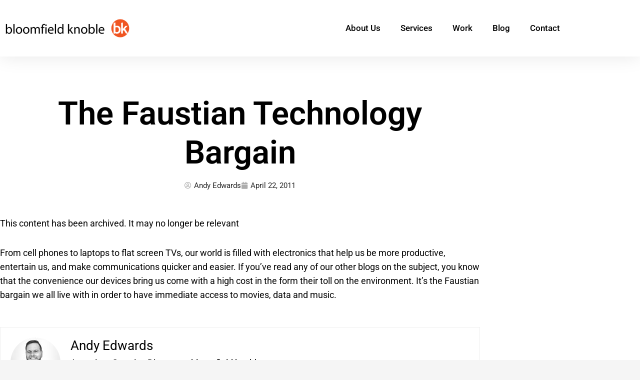

--- FILE ---
content_type: text/css
request_url: https://www.bloomfieldknoble.com/wp-content/uploads/elementor/css/post-81823.css?ver=1768506446
body_size: 335
content:
.elementor-kit-81823{--e-global-color-primary:#F15623;--e-global-color-secondary:#000000;--e-global-color-text:#000000;--e-global-color-accent:#F4B152;--e-global-color-77499b9:#6EC1E4;--e-global-color-35e335ec:#54595F;--e-global-color-4564935d:#7A7A7A;--e-global-color-295e8734:#61CE70;--e-global-color-3239f859:#4054B2;--e-global-color-17d04eea:#23A455;--e-global-color-33fb5b0e:#000;--e-global-color-4cc83fb7:#FFF;--e-global-color-42697478:#F8F8F8;--e-global-color-5f4c7936:#229B92;--e-global-color-4428dc4:RGBA(122, 122, 122, 0.49);--e-global-color-c4e70b5:#7A7A7A;--e-global-typography-primary-font-family:"Roboto";--e-global-typography-primary-font-size:100px;--e-global-typography-primary-font-weight:600;--e-global-typography-secondary-font-family:"Roboto Slab";--e-global-typography-secondary-font-size:50px;--e-global-typography-secondary-font-weight:400;--e-global-typography-text-font-family:"Roboto";--e-global-typography-text-font-size:18px;--e-global-typography-text-font-weight:400;--e-global-typography-text-line-height:24px;--e-global-typography-accent-font-family:"Roboto";--e-global-typography-accent-font-weight:500;--e-global-typography-64764e1-font-size:28px;--e-global-typography-64764e1-line-height:1.6em;--e-global-typography-c1ad16c-font-family:"Roboto";--e-global-typography-c1ad16c-font-size:50px;--e-global-typography-c1ad16c-font-weight:600;--e-global-typography-c1ad16c-line-height:1em;}.elementor-kit-81823 e-page-transition{background-color:#FFBC7D;}.elementor-kit-81823 a{color:#A5A5A5;}.elementor-kit-81823 a:hover{color:#F15623;}.elementor-section.elementor-section-boxed > .elementor-container{max-width:1140px;}.e-con{--container-max-width:1140px;}.elementor-widget:not(:last-child){margin-block-end:0px;}.elementor-element{--widgets-spacing:0px 0px;--widgets-spacing-row:0px;--widgets-spacing-column:0px;}{}h1.entry-title{display:var(--page-title-display);}@media(max-width:1024px){.elementor-kit-81823{--e-global-typography-primary-font-size:80px;--e-global-typography-secondary-font-size:50px;--e-global-typography-text-font-size:18px;--e-global-typography-text-line-height:26px;--e-global-typography-64764e1-font-size:24px;}.elementor-section.elementor-section-boxed > .elementor-container{max-width:1024px;}.e-con{--container-max-width:1024px;}}@media(max-width:767px){.elementor-kit-81823{--e-global-typography-primary-font-size:50px;--e-global-typography-secondary-font-size:30px;--e-global-typography-text-font-size:18px;--e-global-typography-64764e1-font-size:20px;--e-global-typography-c1ad16c-font-size:30px;}.elementor-section.elementor-section-boxed > .elementor-container{max-width:767px;}.e-con{--container-max-width:767px;}}

--- FILE ---
content_type: text/css
request_url: https://www.bloomfieldknoble.com/wp-content/uploads/elementor/css/post-79762.css?ver=1768506446
body_size: 924
content:
.elementor-79762 .elementor-element.elementor-element-5f40d98d > .elementor-container > .elementor-column > .elementor-widget-wrap{align-content:center;align-items:center;}.elementor-79762 .elementor-element.elementor-element-5f40d98d:not(.elementor-motion-effects-element-type-background), .elementor-79762 .elementor-element.elementor-element-5f40d98d > .elementor-motion-effects-container > .elementor-motion-effects-layer{background-color:#FFFFFF;}.elementor-79762 .elementor-element.elementor-element-5f40d98d{box-shadow:0px 0px 38px 0px rgba(0,0,0,0.1);transition:background 0.3s, border 0.3s, border-radius 0.3s, box-shadow 0.3s;margin-top:0px;margin-bottom:0px;padding:0px 0px 0px 0px;}.elementor-79762 .elementor-element.elementor-element-5f40d98d > .elementor-background-overlay{transition:background 0.3s, border-radius 0.3s, opacity 0.3s;}.elementor-79762 .elementor-element.elementor-element-5e15510f > .elementor-element-populated{padding:35px 10px 35px 10px;}.elementor-widget-theme-site-logo .widget-image-caption{color:var( --e-global-color-text );font-family:var( --e-global-typography-text-font-family ), Sans-serif;font-size:var( --e-global-typography-text-font-size );font-weight:var( --e-global-typography-text-font-weight );line-height:var( --e-global-typography-text-line-height );}.elementor-79762 .elementor-element.elementor-element-2a472592{text-align:start;}.elementor-79762 .elementor-element.elementor-element-2a472592 img{width:250px;}.elementor-widget-nav-menu .elementor-nav-menu .elementor-item{font-family:var( --e-global-typography-primary-font-family ), Sans-serif;font-size:var( --e-global-typography-primary-font-size );font-weight:var( --e-global-typography-primary-font-weight );}.elementor-widget-nav-menu .elementor-nav-menu--main .elementor-item{color:var( --e-global-color-text );fill:var( --e-global-color-text );}.elementor-widget-nav-menu .elementor-nav-menu--main .elementor-item:hover,
					.elementor-widget-nav-menu .elementor-nav-menu--main .elementor-item.elementor-item-active,
					.elementor-widget-nav-menu .elementor-nav-menu--main .elementor-item.highlighted,
					.elementor-widget-nav-menu .elementor-nav-menu--main .elementor-item:focus{color:var( --e-global-color-accent );fill:var( --e-global-color-accent );}.elementor-widget-nav-menu .elementor-nav-menu--main:not(.e--pointer-framed) .elementor-item:before,
					.elementor-widget-nav-menu .elementor-nav-menu--main:not(.e--pointer-framed) .elementor-item:after{background-color:var( --e-global-color-accent );}.elementor-widget-nav-menu .e--pointer-framed .elementor-item:before,
					.elementor-widget-nav-menu .e--pointer-framed .elementor-item:after{border-color:var( --e-global-color-accent );}.elementor-widget-nav-menu{--e-nav-menu-divider-color:var( --e-global-color-text );}.elementor-widget-nav-menu .elementor-nav-menu--dropdown .elementor-item, .elementor-widget-nav-menu .elementor-nav-menu--dropdown  .elementor-sub-item{font-family:var( --e-global-typography-accent-font-family ), Sans-serif;font-weight:var( --e-global-typography-accent-font-weight );}.elementor-79762 .elementor-element.elementor-element-7e29eea .elementor-menu-toggle{margin-left:auto;background-color:#FFFFFF;}.elementor-79762 .elementor-element.elementor-element-7e29eea .elementor-nav-menu .elementor-item{font-family:"Roboto", Sans-serif;font-size:17px;font-weight:500;}.elementor-79762 .elementor-element.elementor-element-7e29eea .elementor-nav-menu--main .elementor-item{color:#000000;fill:#000000;}.elementor-79762 .elementor-element.elementor-element-7e29eea .elementor-nav-menu--main .elementor-item:hover,
					.elementor-79762 .elementor-element.elementor-element-7e29eea .elementor-nav-menu--main .elementor-item.elementor-item-active,
					.elementor-79762 .elementor-element.elementor-element-7e29eea .elementor-nav-menu--main .elementor-item.highlighted,
					.elementor-79762 .elementor-element.elementor-element-7e29eea .elementor-nav-menu--main .elementor-item:focus{color:var( --e-global-color-primary );fill:var( --e-global-color-primary );}.elementor-79762 .elementor-element.elementor-element-7e29eea .elementor-nav-menu--dropdown a, .elementor-79762 .elementor-element.elementor-element-7e29eea .elementor-menu-toggle{color:#FFFFFF;fill:#FFFFFF;}.elementor-79762 .elementor-element.elementor-element-7e29eea .elementor-nav-menu--dropdown{background-color:var( --e-global-color-primary );}.elementor-79762 .elementor-element.elementor-element-7e29eea .elementor-nav-menu--dropdown a:hover,
					.elementor-79762 .elementor-element.elementor-element-7e29eea .elementor-nav-menu--dropdown a:focus,
					.elementor-79762 .elementor-element.elementor-element-7e29eea .elementor-nav-menu--dropdown a.elementor-item-active,
					.elementor-79762 .elementor-element.elementor-element-7e29eea .elementor-nav-menu--dropdown a.highlighted,
					.elementor-79762 .elementor-element.elementor-element-7e29eea .elementor-menu-toggle:hover,
					.elementor-79762 .elementor-element.elementor-element-7e29eea .elementor-menu-toggle:focus{color:var( --e-global-color-accent );}.elementor-79762 .elementor-element.elementor-element-7e29eea .elementor-nav-menu--dropdown a:hover,
					.elementor-79762 .elementor-element.elementor-element-7e29eea .elementor-nav-menu--dropdown a:focus,
					.elementor-79762 .elementor-element.elementor-element-7e29eea .elementor-nav-menu--dropdown a.elementor-item-active,
					.elementor-79762 .elementor-element.elementor-element-7e29eea .elementor-nav-menu--dropdown a.highlighted{background-color:var( --e-global-color-primary );}.elementor-79762 .elementor-element.elementor-element-7e29eea .elementor-nav-menu--dropdown a.elementor-item-active{color:var( --e-global-color-accent );background-color:#FFFFFF;}.elementor-79762 .elementor-element.elementor-element-7e29eea .elementor-nav-menu--dropdown .elementor-item, .elementor-79762 .elementor-element.elementor-element-7e29eea .elementor-nav-menu--dropdown  .elementor-sub-item{font-family:"Roboto", Sans-serif;font-weight:500;}.elementor-79762 .elementor-element.elementor-element-7e29eea div.elementor-menu-toggle{color:#000000;}.elementor-79762 .elementor-element.elementor-element-7e29eea div.elementor-menu-toggle svg{fill:#000000;}.elementor-widget-button .elementor-button{background-color:var( --e-global-color-accent );font-family:var( --e-global-typography-accent-font-family ), Sans-serif;font-weight:var( --e-global-typography-accent-font-weight );}.elementor-79762 .elementor-element.elementor-element-2dba50a .elementor-button{background-color:#FFFFFF;font-family:"Roboto", Sans-serif;font-size:24px;font-weight:500;text-shadow:0px 0px 0px rgba(0,0,0,0.3);fill:#000000;color:#000000;}.elementor-theme-builder-content-area{height:400px;}.elementor-location-header:before, .elementor-location-footer:before{content:"";display:table;clear:both;}@media(max-width:1024px) and (min-width:768px){.elementor-79762 .elementor-element.elementor-element-5e15510f{width:40%;}.elementor-79762 .elementor-element.elementor-element-37115898{width:60%;}}@media(max-width:1024px){.elementor-79762 .elementor-element.elementor-element-5f40d98d{padding:10px 20px 10px 20px;}.elementor-widget-theme-site-logo .widget-image-caption{font-size:var( --e-global-typography-text-font-size );line-height:var( --e-global-typography-text-line-height );}.elementor-79762 .elementor-element.elementor-element-2a472592 img{width:100%;}.elementor-widget-nav-menu .elementor-nav-menu .elementor-item{font-size:var( --e-global-typography-primary-font-size );}.elementor-79762 .elementor-element.elementor-element-7e29eea .elementor-nav-menu--dropdown .elementor-item, .elementor-79762 .elementor-element.elementor-element-7e29eea .elementor-nav-menu--dropdown  .elementor-sub-item{font-size:26px;letter-spacing:0px;word-spacing:0em;}.elementor-79762 .elementor-element.elementor-element-7e29eea .elementor-nav-menu--dropdown a{padding-left:17px;padding-right:17px;padding-top:30px;padding-bottom:30px;}.elementor-79762 .elementor-element.elementor-element-7e29eea .elementor-nav-menu--main > .elementor-nav-menu > li > .elementor-nav-menu--dropdown, .elementor-79762 .elementor-element.elementor-element-7e29eea .elementor-nav-menu__container.elementor-nav-menu--dropdown{margin-top:48px !important;}}@media(max-width:767px){.elementor-79762 .elementor-element.elementor-element-5f40d98d{padding:20px 0px 20px 0px;}.elementor-79762 .elementor-element.elementor-element-5e15510f{width:50%;}.elementor-79762 .elementor-element.elementor-element-5e15510f > .elementor-element-populated{margin:0px 0px 0px 0px;--e-column-margin-right:0px;--e-column-margin-left:0px;padding:0px 0px 0px 0px;}.elementor-widget-theme-site-logo .widget-image-caption{font-size:var( --e-global-typography-text-font-size );line-height:var( --e-global-typography-text-line-height );}.elementor-79762 .elementor-element.elementor-element-2a472592 > .elementor-widget-container{padding:0px 0px 0px 25px;}.elementor-79762 .elementor-element.elementor-element-2a472592 img{width:222px;}.elementor-79762 .elementor-element.elementor-element-37115898{width:50%;}.elementor-79762 .elementor-element.elementor-element-37115898 > .elementor-element-populated{margin:0px 0px 0px 0px;--e-column-margin-right:0px;--e-column-margin-left:0px;padding:0px 15px 0px 0px;}.elementor-widget-nav-menu .elementor-nav-menu .elementor-item{font-size:var( --e-global-typography-primary-font-size );}.elementor-79762 .elementor-element.elementor-element-7e29eea .elementor-nav-menu--main > .elementor-nav-menu > li > .elementor-nav-menu--dropdown, .elementor-79762 .elementor-element.elementor-element-7e29eea .elementor-nav-menu__container.elementor-nav-menu--dropdown{margin-top:20px !important;}}

--- FILE ---
content_type: text/css
request_url: https://www.bloomfieldknoble.com/wp-content/uploads/elementor/css/post-79769.css?ver=1768506446
body_size: 519
content:
.elementor-79769 .elementor-element.elementor-element-7ffba1e:not(.elementor-motion-effects-element-type-background), .elementor-79769 .elementor-element.elementor-element-7ffba1e > .elementor-motion-effects-container > .elementor-motion-effects-layer{background-color:#4F4F4F;}.elementor-79769 .elementor-element.elementor-element-7ffba1e{transition:background 0.3s, border 0.3s, border-radius 0.3s, box-shadow 0.3s;padding:35px 0px 35px 0px;}.elementor-79769 .elementor-element.elementor-element-7ffba1e > .elementor-background-overlay{transition:background 0.3s, border-radius 0.3s, opacity 0.3s;}.elementor-79769 .elementor-element.elementor-element-3cb3287.elementor-column > .elementor-widget-wrap{justify-content:flex-start;}.elementor-79769 .elementor-element.elementor-element-3cb3287 > .elementor-element-populated{margin:0px 0px 0px 0px;--e-column-margin-right:0px;--e-column-margin-left:0px;padding:0px 0px 0px 0px;}.elementor-79769 .elementor-element.elementor-element-e785b04{--grid-template-columns:repeat(0, auto);--icon-size:22px;--grid-column-gap:5px;--grid-row-gap:0px;}.elementor-79769 .elementor-element.elementor-element-e785b04 .elementor-widget-container{text-align:left;}.elementor-79769 .elementor-element.elementor-element-e785b04 .elementor-social-icon{background-color:#4F4F4F;--icon-padding:0.5em;}.elementor-79769 .elementor-element.elementor-element-e785b04 .elementor-social-icon i{color:#FFFFFF;}.elementor-79769 .elementor-element.elementor-element-e785b04 .elementor-social-icon svg{fill:#FFFFFF;}.elementor-79769 .elementor-element.elementor-element-e785b04 .elementor-social-icon:hover{background-color:#F15623;}.elementor-79769 .elementor-element.elementor-element-7ec4f8a > .elementor-element-populated{margin:0px 0px 0px 0px;--e-column-margin-right:0px;--e-column-margin-left:0px;padding:5px 0px 0px 0px;}.elementor-widget-text-editor{font-family:var( --e-global-typography-text-font-family ), Sans-serif;font-size:var( --e-global-typography-text-font-size );font-weight:var( --e-global-typography-text-font-weight );line-height:var( --e-global-typography-text-line-height );color:var( --e-global-color-text );}.elementor-widget-text-editor.elementor-drop-cap-view-stacked .elementor-drop-cap{background-color:var( --e-global-color-primary );}.elementor-widget-text-editor.elementor-drop-cap-view-framed .elementor-drop-cap, .elementor-widget-text-editor.elementor-drop-cap-view-default .elementor-drop-cap{color:var( --e-global-color-primary );border-color:var( --e-global-color-primary );}.elementor-79769 .elementor-element.elementor-element-915585b > .elementor-widget-container{margin:0px 0px 0px 0px;padding:0px 0px 0px 0px;}.elementor-79769 .elementor-element.elementor-element-915585b{text-align:end;font-size:15px;color:#FFFFFF;}.elementor-theme-builder-content-area{height:400px;}.elementor-location-header:before, .elementor-location-footer:before{content:"";display:table;clear:both;}@media(max-width:1024px){.elementor-79769 .elementor-element.elementor-element-7ffba1e{padding:25px 25px 25px 25px;}.elementor-widget-text-editor{font-size:var( --e-global-typography-text-font-size );line-height:var( --e-global-typography-text-line-height );}}@media(max-width:767px){.elementor-79769 .elementor-element.elementor-element-7ffba1e{padding:25px 20px 25px 20px;}.elementor-79769 .elementor-element.elementor-element-3cb3287{width:100%;}.elementor-bc-flex-widget .elementor-79769 .elementor-element.elementor-element-3cb3287.elementor-column .elementor-widget-wrap{align-items:flex-end;}.elementor-79769 .elementor-element.elementor-element-3cb3287.elementor-column.elementor-element[data-element_type="column"] > .elementor-widget-wrap.elementor-element-populated{align-content:flex-end;align-items:flex-end;}.elementor-79769 .elementor-element.elementor-element-3cb3287.elementor-column > .elementor-widget-wrap{justify-content:center;}.elementor-79769 .elementor-element.elementor-element-3cb3287 > .elementor-element-populated{margin:10px 0px 0px 0px;--e-column-margin-right:0px;--e-column-margin-left:0px;}.elementor-79769 .elementor-element.elementor-element-e785b04 .elementor-widget-container{text-align:center;}.elementor-79769 .elementor-element.elementor-element-e785b04 > .elementor-widget-container{margin:0px 0px 0px 0px;padding:0px 0px 0px 0px;}.elementor-79769 .elementor-element.elementor-element-7ec4f8a{width:100%;}.elementor-79769 .elementor-element.elementor-element-7ec4f8a.elementor-column > .elementor-widget-wrap{justify-content:center;}.elementor-79769 .elementor-element.elementor-element-7ec4f8a > .elementor-element-populated{padding:25px 0px 20px 0px;}.elementor-widget-text-editor{font-size:var( --e-global-typography-text-font-size );line-height:var( --e-global-typography-text-line-height );}.elementor-79769 .elementor-element.elementor-element-915585b > .elementor-widget-container{margin:0px 0px 0px 0px;padding:0px 0px 0px 0px;}.elementor-79769 .elementor-element.elementor-element-915585b{text-align:center;}}

--- FILE ---
content_type: text/css
request_url: https://www.bloomfieldknoble.com/wp-content/uploads/elementor/css/post-83319.css?ver=1768507406
body_size: 539
content:
.elementor-83319 .elementor-element.elementor-element-5c1083bd:not(.elementor-motion-effects-element-type-background), .elementor-83319 .elementor-element.elementor-element-5c1083bd > .elementor-motion-effects-container > .elementor-motion-effects-layer{background-color:#ffffff;}.elementor-83319 .elementor-element.elementor-element-5c1083bd > .elementor-container{max-width:960px;}.elementor-83319 .elementor-element.elementor-element-5c1083bd{transition:background 0.3s, border 0.3s, border-radius 0.3s, box-shadow 0.3s;margin-top:0px;margin-bottom:0px;}.elementor-83319 .elementor-element.elementor-element-5c1083bd > .elementor-background-overlay{transition:background 0.3s, border-radius 0.3s, opacity 0.3s;}.elementor-83319 .elementor-element.elementor-element-c552b37 > .elementor-element-populated{margin:0px 0px 0px 0px;--e-column-margin-right:0px;--e-column-margin-left:0px;padding:0px 0px 0px 0px;}.elementor-widget-theme-post-title .elementor-heading-title{font-family:var( --e-global-typography-primary-font-family ), Sans-serif;font-size:var( --e-global-typography-primary-font-size );font-weight:var( --e-global-typography-primary-font-weight );color:var( --e-global-color-primary );}.elementor-83319 .elementor-element.elementor-element-4ab6bbe6 > .elementor-widget-container{margin:75px 0px 0px 0px;}.elementor-83319 .elementor-element.elementor-element-4ab6bbe6{text-align:center;}.elementor-83319 .elementor-element.elementor-element-4ab6bbe6 .elementor-heading-title{font-size:65px;font-weight:600;line-height:1.2em;color:var( --e-global-color-secondary );}.elementor-widget-post-info .elementor-icon-list-item:not(:last-child):after{border-color:var( --e-global-color-text );}.elementor-widget-post-info .elementor-icon-list-icon i{color:var( --e-global-color-primary );}.elementor-widget-post-info .elementor-icon-list-icon svg{fill:var( --e-global-color-primary );}.elementor-widget-post-info .elementor-icon-list-text, .elementor-widget-post-info .elementor-icon-list-text a{color:var( --e-global-color-secondary );}.elementor-widget-post-info .elementor-icon-list-item{font-family:var( --e-global-typography-text-font-family ), Sans-serif;font-size:var( --e-global-typography-text-font-size );font-weight:var( --e-global-typography-text-font-weight );line-height:var( --e-global-typography-text-line-height );}.elementor-83319 .elementor-element.elementor-element-e8f79bb > .elementor-widget-container{margin:15px 0px 0px 0px;}.elementor-83319 .elementor-element.elementor-element-e8f79bb .elementor-icon-list-icon i{color:#ADADAD;font-size:14px;}.elementor-83319 .elementor-element.elementor-element-e8f79bb .elementor-icon-list-icon svg{fill:#ADADAD;--e-icon-list-icon-size:14px;}.elementor-83319 .elementor-element.elementor-element-e8f79bb .elementor-icon-list-icon{width:14px;}.elementor-83319 .elementor-element.elementor-element-e8f79bb .elementor-icon-list-text, .elementor-83319 .elementor-element.elementor-element-e8f79bb .elementor-icon-list-text a{color:#232323;}.elementor-83319 .elementor-element.elementor-element-e8f79bb .elementor-icon-list-item{font-family:"Roboto", Sans-serif;font-size:15px;font-weight:400;}.elementor-83319 .elementor-element.elementor-element-74a9d56a{margin-top:50px;margin-bottom:50px;}.elementor-83319 .elementor-element.elementor-element-4147aff2 > .elementor-element-populated{margin:0px 0px 0px 0px;--e-column-margin-right:0px;--e-column-margin-left:0px;padding:0px 0px 0px 0px;}.elementor-widget-theme-post-featured-image .widget-image-caption{color:var( --e-global-color-text );font-family:var( --e-global-typography-text-font-family ), Sans-serif;font-size:var( --e-global-typography-text-font-size );font-weight:var( --e-global-typography-text-font-weight );line-height:var( --e-global-typography-text-line-height );}.elementor-83319 .elementor-element.elementor-element-640cff31 > .elementor-widget-container{margin:0px 0px 0px 0px;padding:0px 0px 0px 0px;}.elementor-83319 .elementor-element.elementor-element-640cff31 img{width:100%;max-width:100%;}.elementor-widget-theme-post-content{color:var( --e-global-color-text );font-family:var( --e-global-typography-text-font-family ), Sans-serif;font-size:var( --e-global-typography-text-font-size );font-weight:var( --e-global-typography-text-font-weight );line-height:var( --e-global-typography-text-line-height );}.elementor-83319 .elementor-element.elementor-element-293681e4{font-size:18px;line-height:1.6em;}.elementor-83319 .elementor-element.elementor-element-6d810876:not(.elementor-motion-effects-element-type-background), .elementor-83319 .elementor-element.elementor-element-6d810876 > .elementor-motion-effects-container > .elementor-motion-effects-layer{background-color:#ffffff;}.elementor-83319 .elementor-element.elementor-element-6d810876 > .elementor-container{max-width:960px;}.elementor-83319 .elementor-element.elementor-element-6d810876{transition:background 0.3s, border 0.3s, border-radius 0.3s, box-shadow 0.3s;margin-top:0px;margin-bottom:100px;padding:0px 0px 0px 0px;}.elementor-83319 .elementor-element.elementor-element-6d810876 > .elementor-background-overlay{transition:background 0.3s, border-radius 0.3s, opacity 0.3s;}.elementor-83319 .elementor-element.elementor-element-4247b223 > .elementor-element-populated{margin:0px 0px 0px 0px;--e-column-margin-right:0px;--e-column-margin-left:0px;padding:0px 0px 0px 0px;}@media(max-width:1024px){.elementor-widget-theme-post-title .elementor-heading-title{font-size:var( --e-global-typography-primary-font-size );}.elementor-widget-post-info .elementor-icon-list-item{font-size:var( --e-global-typography-text-font-size );line-height:var( --e-global-typography-text-line-height );}.elementor-widget-theme-post-featured-image .widget-image-caption{font-size:var( --e-global-typography-text-font-size );line-height:var( --e-global-typography-text-line-height );}.elementor-widget-theme-post-content{font-size:var( --e-global-typography-text-font-size );line-height:var( --e-global-typography-text-line-height );}}@media(max-width:767px){.elementor-widget-theme-post-title .elementor-heading-title{font-size:var( --e-global-typography-primary-font-size );}.elementor-83319 .elementor-element.elementor-element-4ab6bbe6 .elementor-heading-title{font-size:33px;}.elementor-widget-post-info .elementor-icon-list-item{font-size:var( --e-global-typography-text-font-size );line-height:var( --e-global-typography-text-line-height );}.elementor-widget-theme-post-featured-image .widget-image-caption{font-size:var( --e-global-typography-text-font-size );line-height:var( --e-global-typography-text-line-height );}.elementor-widget-theme-post-content{font-size:var( --e-global-typography-text-font-size );line-height:var( --e-global-typography-text-line-height );}}

--- FILE ---
content_type: text/css
request_url: https://www.bloomfieldknoble.com/wp-content/uploads/elementor/css/post-83936.css?ver=1768506446
body_size: 230
content:
.elementor-83936 .elementor-element.elementor-element-754ffa4 > .elementor-container > .elementor-column > .elementor-widget-wrap{align-content:center;align-items:center;}.elementor-83936 .elementor-element.elementor-element-754ffa4{margin-top:00px;margin-bottom:00px;}.elementor-widget-button .elementor-button{background-color:var( --e-global-color-accent );font-family:var( --e-global-typography-accent-font-family ), Sans-serif;font-weight:var( --e-global-typography-accent-font-weight );}.elementor-83936 .elementor-element.elementor-element-3f0c7aa .elementor-button{background-color:#F4B15200;font-family:"Roboto", Sans-serif;font-size:39px;font-weight:500;fill:#FFFFFF;color:#FFFFFF;}.elementor-83936 .elementor-element.elementor-element-434df3e .elementor-button{background-color:#F4B15200;font-family:"Roboto", Sans-serif;font-size:39px;font-weight:500;fill:#FFFFFF;color:#FFFFFF;}.elementor-83936 .elementor-element.elementor-element-7187be2 .elementor-button{background-color:#F4B15200;font-family:"Roboto", Sans-serif;font-size:39px;font-weight:500;fill:#FFFFFF;color:#FFFFFF;}.elementor-83936 .elementor-element.elementor-element-38c1f12 .elementor-button{background-color:#F4B15200;font-family:"Roboto", Sans-serif;font-size:39px;font-weight:500;fill:#FFFFFF;color:#FFFFFF;}.elementor-83936 .elementor-element.elementor-element-d5b2c19 .elementor-button{background-color:#F4B15200;font-family:"Roboto", Sans-serif;font-size:39px;font-weight:500;fill:#FFFFFF;color:#FFFFFF;}.elementor-83936 .elementor-element.elementor-element-8fcb147 .elementor-button{background-color:#F4B15200;font-family:"Roboto", Sans-serif;font-size:39px;font-weight:500;fill:#FFFFFF;color:#FFFFFF;}#elementor-popup-modal-83936 .dialog-widget-content{background-color:var( --e-global-color-primary );box-shadow:2px 8px 23px 3px rgba(0,0,0,0.2);}#elementor-popup-modal-83936 .dialog-message{width:100vw;height:100vh;align-items:center;}#elementor-popup-modal-83936{justify-content:center;align-items:center;}#elementor-popup-modal-83936 .dialog-close-button{display:flex;font-size:31px;}#elementor-popup-modal-83936 .dialog-close-button i{color:#FFFFFF;}#elementor-popup-modal-83936 .dialog-close-button svg{fill:#FFFFFF;}@media(max-width:1024px){.elementor-83936 .elementor-element.elementor-element-3f0c7aa > .elementor-widget-container{margin:10px 0px 10px 0px;}.elementor-83936 .elementor-element.elementor-element-434df3e > .elementor-widget-container{margin:10px 0px 10px 0px;}.elementor-83936 .elementor-element.elementor-element-7187be2 > .elementor-widget-container{margin:10px 0px 10px 0px;}.elementor-83936 .elementor-element.elementor-element-38c1f12 > .elementor-widget-container{margin:10px 0px 10px 0px;}.elementor-83936 .elementor-element.elementor-element-d5b2c19 > .elementor-widget-container{margin:10px 0px 10px 0px;}.elementor-83936 .elementor-element.elementor-element-8fcb147 > .elementor-widget-container{margin:10px 0px 10px 0px;}#elementor-popup-modal-83936 .dialog-close-button{top:30px;font-size:30px;}body:not(.rtl) #elementor-popup-modal-83936 .dialog-close-button{right:30px;}body.rtl #elementor-popup-modal-83936 .dialog-close-button{left:30px;}}@media(max-width:767px){.elementor-83936 .elementor-element.elementor-element-3f0c7aa .elementor-button{font-size:30px;}.elementor-83936 .elementor-element.elementor-element-434df3e .elementor-button{font-size:30px;}.elementor-83936 .elementor-element.elementor-element-7187be2 .elementor-button{font-size:30px;}.elementor-83936 .elementor-element.elementor-element-38c1f12 .elementor-button{font-size:30px;}.elementor-83936 .elementor-element.elementor-element-d5b2c19 .elementor-button{font-size:30px;}.elementor-83936 .elementor-element.elementor-element-8fcb147 .elementor-button{font-size:30px;}#elementor-popup-modal-83936 .dialog-close-button{top:15px;}body:not(.rtl) #elementor-popup-modal-83936 .dialog-close-button{right:15px;}body.rtl #elementor-popup-modal-83936 .dialog-close-button{left:15px;}}